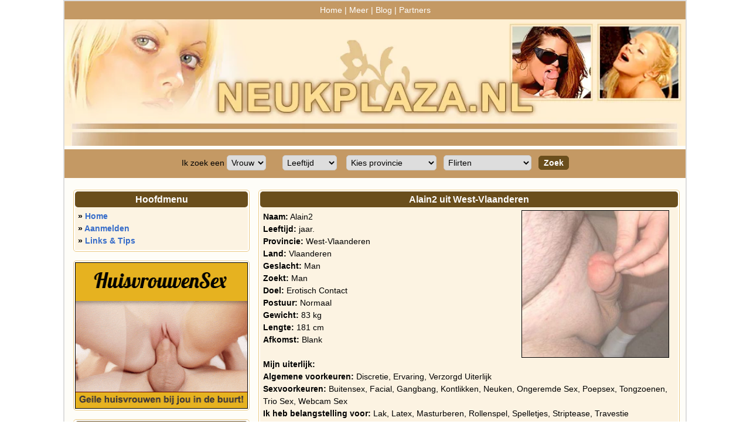

--- FILE ---
content_type: text/html; charset=UTF-8
request_url: https://www.neukplaza.nl/sexdating/alain2.html
body_size: 6948
content:
<!doctype html>
<html lang="nl">
<head>
<meta charset="utf-8">
<title>Een sexdate met alain2 uit West-Vlaanderen</title>
<meta name="Description" content="Maak nu snel een sexafspraakje met alain2 uit West-Vlaanderen" />
<meta name="Keywords" content="gratis sexdating, neukdating, neukcontacten">
<link rel="shortcut icon" href="/favicon.ico">
<link href="https://www.neukplaza.nl/style.css" type="text/css" rel="stylesheet">
<link rel="canonical" href="https://www.neukplaza.nl/sexdating/alain2.html">
<meta name="viewport" content="width=device-width, initial-scale=1">
<style>
    .bovenbalk {background-color:#c49964; color:#fff; text-align:center; padding:5px;}
    .bovenbalk a, .bovenbalk a:visited {color:#fff;}
    .button strong {color:#FFF !important;}
    .profiel {width:150px !important;}
    input[type=image] {width:140px; height:140px;}
    .zoekformulier {border-radius:0px !important; padding-top:10px !important; border:none !important; background-color:#c49964 !important; margin-bottom:20px !important;}
</style>
</head>
<body>
<div id="main">
<div id="header">
<div class="bovenbalk"><a href="https://www.neukplaza.nl/">Home</a> | <a href="https://www.neukplaza.nl/index.php">Meer</a> | <a href="https://www.neukplaza.nl/blog/">Blog</a> | <a href="https://www.neukplaza.nl/links">Partners</a></div>
<a href="https://www.neukplaza.nl"><img src="/images/neuken.jpg" class="headerimage" alt="Sexdating Neukplaza"></a></div>
    <style>
        .zoekformulier {margin:0 auto; background-color:#f0f0f0; border:1px solid #ccc; border-radius:5px; padding:3px; text-align:center; max-width:1080px;}
        .zoekformulier select {border:1px solid #ccc; border-radius:5px; padding:3px; margin-bottom:10px;}
        .zoekbutton {padding:3px 8px !important; border-radius:5px; font-size:14px; font-weight:bold; margin-bottom:10px;}
    </style>
    <div class="zoekformulier">
     <form action="/bekijk-advertenties/" method="post" style="margin:0px;">
        Ik zoek een 
        <select name="gender">
          <option value="Vrouw">Vrouw</option>
          <option value="Man">Man</option>
        </select>
        &nbsp;&nbsp;&nbsp;&nbsp;&nbsp;        <select name="leeftijd">
          <option value="">Leeftijd</option>
          <option value="">Alles</option>
          <option value="18-30">18-30 jaar</option>          <option value="30-45">30-45 jaar</option>
          <option value="45-80">45 plus</option>
        </select> 
        &nbsp;&nbsp;
        <select name="provincie">
          <option value="">Kies provincie</option>
          <optgroup label="Nederland">
          <option value="Groningen">Groningen</option>
          <option value="Friesland">Friesland</option>
          <option value="Drenthe">Drenthe</option>
          <option value="Overijssel">Overijssel</option>
          <option value="Gelderland">Gelderland</option>
          <option value="Flevoland">Flevoland</option>
          <option value="Utrecht">Utrecht</option>
          <option value="Noord-Holland">Noord-Holland</option>
          <option value="Zuid-Holland">Zuid-Holland</option>
          <option value="Zeeland">Zeeland</option>
          <option value="Noord-Brabant">Noord-Brabant</option>
          <option value="Limburg">Limburg</option>
          </optgroup>          <optgroup label="Belgi&euml;">
          <option value="Antwerpen">Antwerpen</option>
          <option value="Oost-Vlaanderen">Oost-Vlaanderen</option>
          <option value="West-Vlaanderen">West-Vlaanderen</option>
          <option value="Vlaams-Limburg">Vlaams-Limburg</option>
          <option value="Vlaams-Brabant">Vlaams-Brabant</option>
          <option value="Waals-Brabant">Waals-Brabant</option>
          <option value="Brussel">Brussel</option>
          </optgroup>        </select>&nbsp;&nbsp;
        <select name="cat">
            <option value="1" selected>Flirten</option>
            <option value="2">Geheime date</option>
            <option value="4">BDSM</option>            
            <option value="6">Erotisch contact</option>
            <option value="21">Sexcontacten</option>
            <option value="10">Vrouwen</option>
            <option value="14">Jonge vrouwen</option>
            <option value="3">Oudere vrouwen</option>
            <option value="12">Lesbische vrouwen</option>
            <option value="18">Mollige vrouwen</option>
            <option value="19">Donkere vrouwen</option>
            <option value="20">Aziatische vrouwen</option>
            <option value="11">Mannen</option>
            <option value="13">Gay</option>
            <option value="5">Shemale</option>    
            <option value="17">Stellen</option>
        </select>&nbsp;&nbsp;                                        <input type="submit" value="Zoek" class="button zoekbutton">
      </form>
    </div>
    <div id="maintable"><div id="sidebar">
    <div class="rand">
    <div class="kop">Hoofdmenu</div>
    <div class="inhoud2"> &raquo; <a href="https://www.neukplaza.nl" target="_top" class="menu">Home</a><br>
      &raquo; <a href="https://www.xxxdatingnederland.nl/aanmelden" class="menu" rel="nofollow">Aanmelden</a><br>
      &raquo; <a href="https://www.neukplaza.nl/links" rel="nofollow" class="menu">Links &amp; Tips</a></div>
  </div>
  <div class="rand" style="display:none;">
    <div class="kop">Sexdate zoeken</div>
    <div class="inhoud2">
      <div id="search">
        <div class="zoekformulier">
     <form action="/bekijk-advertenties/" method="post" style="margin:0px;">
        Ik zoek een<br>
        <select name="gender">
          <option value="Vrouw">Vrouw</option>
          <option value="Man">Man</option>
        </select>
        <br>
        <select name="leeftijd">
          <option value="">Leeftijd</option>
          <option value="">Alles</option>
          <option value="18-30">18-30 jaar</option>          <option value="30-45">30-45 jaar</option>
          <option value="45-80">45 plus</option>
        </select> 
        <br>
        <select name="provincie">
          <option value="">Kies provincie</option>
          <optgroup label="Nederland">
          <option value="Groningen">Groningen</option>
          <option value="Friesland">Friesland</option>
          <option value="Drenthe">Drenthe</option>
          <option value="Overijssel">Overijssel</option>
          <option value="Gelderland">Gelderland</option>
          <option value="Flevoland">Flevoland</option>
          <option value="Utrecht">Utrecht</option>
          <option value="Noord-Holland">Noord-Holland</option>
          <option value="Zuid-Holland">Zuid-Holland</option>
          <option value="Zeeland">Zeeland</option>
          <option value="Noord-Brabant">Noord-Brabant</option>
          <option value="Limburg">Limburg</option>
          </optgroup>          <optgroup label="Belgi&euml;">
          <option value="Antwerpen">Antwerpen</option>
          <option value="Oost-Vlaanderen">Oost-Vlaanderen</option>
          <option value="West-Vlaanderen">West-Vlaanderen</option>
          <option value="Vlaams-Limburg">Vlaams-Limburg</option>
          <option value="Vlaams-Brabant">Vlaams-Brabant</option>
          <option value="Waals-Brabant">Waals-Brabant</option>
          <option value="Brussel">Brussel</option>
          </optgroup>
        </select><br>
        <select name="cat">
            <option value="1" selected>Flirten</option>
            <option value="2">Geheime date</option>
            <option value="4">BDSM</option>            
            <option value="6">Erotisch contact</option>
            <option value="21">Sexcontacten</option>
            <option value="10">Vrouwen</option>
            <option value="14">Jonge vrouwen</option>
            <option value="3">Oudere vrouwen</option>
            <option value="12">Lesbische vrouwen</option>
            <option value="18">Mollige vrouwen</option>
            <option value="19">Donkere vrouwen</option>
            <option value="20">Aziatische vrouwen</option>
            <option value="11">Mannen</option>
            <option value="13">Gay</option>
            <option value="5">Shemale</option>    
            <option value="17">Stellen</option>
        </select><br>
        <input type="submit" value="Zoek" class="button zoekbutton">
      </form>
</div>      </div>
    </div>
  </div>
  <div class="rand nomobile">
    <div class="inhoud2" style="padding:0px;"><a href="http://www.huisvrouwensex.com" target="_blank" rel="nofollow"><img src="/images/huisvrouwensex.gif" width="295" height="250" alt="huisvrouwensex" style="vertical-align: middle;"></a></div>
  </div>
  <div class="rand">
    <div class="kop">Zoeken op categorie</div>
    <div class="inhoud2"> 
      <img src="https://www.neukplaza.nl/images/pijltje.png" width="5" height="8" alt=""> <a href="https://www.neukplaza.nl/sexcontact_manzoektvrouw" title="Man zoekt vrouw">Man zoekt vrouw</a><br>
      <img src="https://www.neukplaza.nl/images/pijltje.png" width="5" height="8" alt=""> <a href="https://www.neukplaza.nl/sexcontact_vrouwzoektman" title="Vrouw zoekt man">Vrouw zoekt man</a><br>
      <img src="https://www.neukplaza.nl/images/pijltje.png" width="5" height="8" alt=""> <a href="https://www.neukplaza.nl/sexcontact_manzoektman" title="Man zoekt man">Gay</a><br>
      <img src="https://www.neukplaza.nl/images/pijltje.png" width="5" height="8" alt=""> <a href="https://www.neukplaza.nl/sexcontact_vrouwzoektvrouw" title="Vrouw zoekt vrouw">Vrouw zoekt vrouw</a><br>
      <img src="https://www.neukplaza.nl/images/pijltje.png" width="5" height="8" alt=""> <a href="https://www.neukplaza.nl/sexcontact_stellen" title="stellen">Swingers / stellen</a><br>
    </div>
  </div>
  <div class="rand">
    <div class="kop">Meer profielen</div>
    <div class="inhoud2"> 
    <img src="https://www.neukplaza.nl/images/pijltje.png" width="5" height="8" alt=""> <a href="https://www.bdsmsexcontacten.nl/" target="_blank" rel="nofollow">BDSM sexcontacten</a><br>
	<img src="https://www.neukplaza.nl/images/pijltje.png" width="5" height="8" alt=""> <a href="https://www.huisvrouwenzoekensex.nl/" target="_blank" rel="nofollow">Oudere Vrouwen neuken</a><br>
	<img src="https://www.neukplaza.nl/images/pijltje.png" width="5" height="8" alt=""> <a href="https://www.transsexcontact.nl/" target="_blank" rel="nofollow">Shemale neuken</a>
    </div>
  </div>
  <div class="rand nomobile">
    <div class="kop">Zoeken op provincie</div>
    <div class="inhoud2"> <b style="color:#6a4e1c;">NEDERLAND</b><br>
      <img src="https://www.neukplaza.nl/images/pijltje.png" width="5" height="8" alt=""> <a href="https://www.neukplaza.nl/sexdate_Groningen" title="Groningen">Groningen</a><br>
      <img src="https://www.neukplaza.nl/images/pijltje.png" width="5" height="8" alt=""> <a href="https://www.neukplaza.nl/sexdate_Friesland" title="Friesland">Friesland</a><br>
      <img src="https://www.neukplaza.nl/images/pijltje.png" width="5" height="8" alt=""> <a href="https://www.neukplaza.nl/sexdate_Drenthe" title="Drenthe">Drenthe</a><br>
      <img src="https://www.neukplaza.nl/images/pijltje.png" width="5" height="8" alt=""> <a href="https://www.neukplaza.nl/sexdate_Overijssel" title="Overijssel">Overijssel</a><br>
      <img src="https://www.neukplaza.nl/images/pijltje.png" width="5" height="8" alt=""> <a href="https://www.neukplaza.nl/sexdate_Gelderland" title="Gelderland">Gelderland</a><br>
      <img src="https://www.neukplaza.nl/images/pijltje.png" width="5" height="8" alt=""> <a href="https://www.neukplaza.nl/sexdate_Flevoland" title="Flevoland">Flevoland</a><br>
      <img src="https://www.neukplaza.nl/images/pijltje.png" width="5" height="8" alt=""> <a href="https://www.neukplaza.nl/sexdate_Utrecht" title="Utrecht">Utrecht</a><br>
      <img src="https://www.neukplaza.nl/images/pijltje.png" width="5" height="8" alt=""> <a href="https://www.neukplaza.nl/sexdate_Noord-Holland" title="Noord-Holland">Noord-Holland</a><br>
      <img src="https://www.neukplaza.nl/images/pijltje.png" width="5" height="8" alt=""> <a href="https://www.neukplaza.nl/sexdate_Zuid-Holland" title="Zuid-Holland">Zuid-Holland</a><br>
      <img src="https://www.neukplaza.nl/images/pijltje.png" width="5" height="8" alt=""> <a href="https://www.neukplaza.nl/sexdate_Zeeland" title="Zeeland">Zeeland</a><br>
      <img src="https://www.neukplaza.nl/images/pijltje.png" width="5" height="8" alt=""> <a href="https://www.neukplaza.nl/sexdate_Noord-Brabant" title="Noord-Brabant">Noord-Brabant</a><br>
      <img src="https://www.neukplaza.nl/images/pijltje.png" width="5" height="8" alt=""> <a href="https://www.neukplaza.nl/sexdate_Limburg" title="Limburg">Limburg</a><br>
      <b style="color:#6a4e1c;">VLAANDEREN</b><br>
      <img src="https://www.neukplaza.nl/images/pijltje.png" width="5" height="8" alt=""> <a href="https://www.neukplaza.nl/sexdate_Antwerpen" title="Antwerpen">Antwerpen</a><br>
      <img src="https://www.neukplaza.nl/images/pijltje.png" width="5" height="8" alt=""> <a href="https://www.neukplaza.nl/sexdate_Oost-Vlaanderen" title="Oost-Vlaanderen">Oost-Vlaanderen</a><br>
      <img src="https://www.neukplaza.nl/images/pijltje.png" width="5" height="8" alt=""> <a href="https://www.neukplaza.nl/sexdate_West-Vlaanderen" title="West-Vlaanderen">West-Vlaanderen</a><br>
      <img src="https://www.neukplaza.nl/images/pijltje.png" width="5" height="8" alt=""> <a href="https://www.neukplaza.nl/sexdate_Vlaams-Brabant" title="Vlaams-Brabant">Vlaams-Brabant</a><br>
      <img src="https://www.neukplaza.nl/images/pijltje.png" width="5" height="8" alt=""> <a href="https://www.neukplaza.nl/sexdate_LimburgBE" title="Limburg">Limburg</a><br>
    </div>
  </div>
</div>

<div id="content">
  <div class="rand">
    <div class="kop">Alain2 uit West-Vlaanderen</div>
    <div class="inhoud" style="min-height:px;"> <a href="https://www.xxxdatingnederland.nl/profiel/?xdt=Mzc3MjB8YWxhaW4y&p=1092&pi=neukplaza" class="profiellink"><img alt="alain2" class="bigthumb" src="https://3da8762aa6608e0d2dbc-547dfb48da1b046f693580e6e28fad98.ssl.cf3.rackcdn.com/94/0/yh54-1rt9-yqal-1zf3-7xqi-9xbz-xgn0-93g5.jpg" /></a> <strong>Naam:</strong> Alain2 <br>
      <strong>Leeftijd:</strong>  jaar.<br>
      <strong>Provincie:</strong> West-Vlaanderen<br>
      <strong>Land:</strong> Vlaanderen<br>
      <strong>Geslacht:</strong> Man<br>
      <strong>Zoekt:</strong> Man<br>
      <strong>Doel:</strong> Erotisch Contact<br>
      <strong>Postuur:</strong> Normaal<br>
      <strong>Gewicht:</strong> 83 kg<br>
      <strong>Lengte:</strong> 181 cm<br>
      <strong>Afkomst:</strong> Blank<br>
      <br>
      <strong>Mijn uiterlijk:</strong> <br>
      <strong>Algemene voorkeuren:</strong> Discretie, Ervaring, Verzorgd Uiterlijk<br>
      <strong>Sexvoorkeuren:</strong> Buitensex, Facial, Gangbang, Kontlikken, Neuken, Ongeremde Sex, Poepsex, Tongzoenen, Trio Sex, Webcam Sex<br>
      <strong>Ik heb belangstelling voor:</strong> Lak, Latex, Masturberen, Rollenspel, Spelletjes, Striptease, Travestie<br>
      <br>
      <br>
      <a href="https://www.xxxdatingnederland.nl/profiel/?xdt=Mzc3MjB8YWxhaW4y&p=1092&pi=neukplaza" class="profiellink" style="color:#366CC9;"><strong>Klik hier om in contact te komen met Alain2</strong></a> <br>
      <br>
    </div>
  </div>
  <div class="detailrandom">
<h2>Willekeurige profielen uit West-Vlaanderen</h2>
<table bgcolor=FEFDF8 border=0 cellpadding=1 cellspacing=1><tr><td width="85" height="85"><p align=center><a target="_blank" href="http://www.XXXDatingNederland.nl/profiel/?xdt=Njg0OTc3fG1pcmlhbUxPVkVndXVzamU&p=1092&referer=neukplaza"><font size=1 face=tahoma color=000000 style="text-decoration:none;"><img src="https://3da8762aa6608e0d2dbc-547dfb48da1b046f693580e6e28fad98.ssl.cf3.rackcdn.com/94/th75/6df1-k5x6-mqf2-6e2a-sj1u-xv44-nkku-sibv.jpg" border=1 style="border-color: #000000; text-decoration:none " width="75" height="75"><br>miriamLO.. (26)</font></a><BR></td><TD valign=top WIDTH=85><a style="text-decoration: none;" target="_blank" href="http://www.XXXDatingNederland.nl/pdl.asp?xdt=Njg0OTc3fG1pcmlhbUxPVkVndXVzamU&p=1092&referer=neukplaza"><font size=1 face=arial color=000000 style="text-decoration:none;"><B>miriamLOVEgu</B>..<BR>Vrouw, <B>26jaar</B><BR>West-Vlaanderen<BR>zoekt een Man voor:<BR>Erotisch Contact<BR></a><br></TD><td width="85" height="85"><p align=center><a target="_blank" href="http://www.XXXDatingNederland.nl/profiel/?xdt=NzA0MDIwfENvcm5lbGlhLTE5ODU&p=1092&referer=neukplaza"><font size=1 face=tahoma color=000000 style="text-decoration:none;"><img src="https://3da8762aa6608e0d2dbc-547dfb48da1b046f693580e6e28fad98.ssl.cf3.rackcdn.com/94/th75/6amg-lm46-lxk9-sqts-3x7u-a9w1-ynpl-3jkj.jpg" border=1 style="border-color: #000000; text-decoration:none " width="75" height="75"><br>Cornelia.. (24)</font></a><BR></td><TD valign=top WIDTH=85><a style="text-decoration: none;" target="_blank" href="http://www.XXXDatingNederland.nl/pdl.asp?xdt=NzA0MDIwfENvcm5lbGlhLTE5ODU&p=1092&referer=neukplaza"><font size=1 face=arial color=000000 style="text-decoration:none;"><B>Cornelia-198</B>..<BR>Vrouw, <B>24jaar</B><BR>West-Vlaanderen<BR>zoekt een Man voor:<BR>Erotisch Contact<BR></a><br></TD><td width="85" height="85"><p align=center><a target="_blank" href="http://www.XXXDatingNederland.nl/profiel/?xdt=NzkzMzQ0fGJpdGNoaWVqLWx2ZQ&p=1092&referer=neukplaza"><font size=1 face=tahoma color=000000 style="text-decoration:none;"><img src="https://3da8762aa6608e0d2dbc-547dfb48da1b046f693580e6e28fad98.ssl.cf3.rackcdn.com/94/th75/j0po-5z8c-f0gj-hkom-x3h6-jc21-ti14-sh0f.jpg" border=1 style="border-color: #000000; text-decoration:none " width="75" height="75"><br>bitchiej.. (46)</font></a><BR></td><TD valign=top WIDTH=85><a style="text-decoration: none;" target="_blank" href="http://www.XXXDatingNederland.nl/pdl.asp?xdt=NzkzMzQ0fGJpdGNoaWVqLWx2ZQ&p=1092&referer=neukplaza"><font size=1 face=arial color=000000 style="text-decoration:none;"><B>bitchiej-lve</B>..<BR>Vrouw, <B>46jaar</B><BR>West-Vlaanderen<BR>zoekt een Man voor:<BR>Erotisch Contact<BR></a><br></TD><td width="85" height="85"><p align=center><a target="_blank" href="http://www.XXXDatingNederland.nl/profiel/?xdt=NzkyNjg4fC0tLS0tUzE&p=1092&referer=neukplaza"><font size=1 face=tahoma color=000000 style="text-decoration:none;"><img src="https://3da8762aa6608e0d2dbc-547dfb48da1b046f693580e6e28fad98.ssl.cf3.rackcdn.com/94/th75/jdwn-ygzw-r26s-ve2n-hnum-ymzu-7ydv-1bi6.jpg" border=1 style="border-color: #000000; text-decoration:none " width="75" height="75"><br>-----S1.. (36)</font></a><BR></td><TD valign=top WIDTH=85><a style="text-decoration: none;" target="_blank" href="http://www.XXXDatingNederland.nl/pdl.asp?xdt=NzkyNjg4fC0tLS0tUzE&p=1092&referer=neukplaza"><font size=1 face=arial color=000000 style="text-decoration:none;"><B>-----S1</B>..<BR>Vrouw, <B>36jaar</B><BR>West-Vlaanderen<BR>zoekt een Man voor:<BR>Sex<BR></a><br></TD></tr></tr><td width="85" height="85"><p align=center><a target="_blank" href="http://www.XXXDatingNederland.nl/profiel/?xdt=MzYzNDh8Q3JBellnVXJMYUgyOQ&p=1092&referer=neukplaza"><font size=1 face=tahoma color=000000 style="text-decoration:none;"><img src="https://3da8762aa6608e0d2dbc-547dfb48da1b046f693580e6e28fad98.ssl.cf3.rackcdn.com/94/th75/ydph-3mj2-4muu-ov0o-zp99-vpgg-lyjm-sgff.jpg" border=1 style="border-color: #000000; text-decoration:none " width="75" height="75"><br>CrAzYgUr.. (29)</font></a><BR></td><TD valign=top WIDTH=85><a style="text-decoration: none;" target="_blank" href="http://www.XXXDatingNederland.nl/pdl.asp?xdt=MzYzNDh8Q3JBellnVXJMYUgyOQ&p=1092&referer=neukplaza"><font size=1 face=arial color=000000 style="text-decoration:none;"><B>CrAzYgUrLaH2</B>..<BR>Vrouw, <B>29jaar</B><BR>West-Vlaanderen<BR>zoekt een Man voor:<BR>Erotisch Contact<BR></a><br></TD><td width="85" height="85"><p align=center><a target="_blank" href="http://www.XXXDatingNederland.nl/profiel/?xdt=Nzk0MzY2fE9jZGFuY2VyXzI4&p=1092&referer=neukplaza"><font size=1 face=tahoma color=000000 style="text-decoration:none;"><img src="https://3da8762aa6608e0d2dbc-547dfb48da1b046f693580e6e28fad98.ssl.cf3.rackcdn.com/94/th75/jp75-9gsb-o531-u2j4-krse-hh17-9s8g-5a97.jpg" border=1 style="border-color: #000000; text-decoration:none " width="75" height="75"><br>Ocdancer.. (28)</font></a><BR></td><TD valign=top WIDTH=85><a style="text-decoration: none;" target="_blank" href="http://www.XXXDatingNederland.nl/pdl.asp?xdt=Nzk0MzY2fE9jZGFuY2VyXzI4&p=1092&referer=neukplaza"><font size=1 face=arial color=000000 style="text-decoration:none;"><B>Ocdancer_28</B>..<BR>Vrouw, <B>28jaar</B><BR>West-Vlaanderen<BR>zoekt een Man voor:<BR>Erotisch Contact<BR></a><br></TD><td width="85" height="85"><p align=center><a target="_blank" href="http://www.XXXDatingNederland.nl/profiel/?xdt=NzUxMTgwfGFubmUtbG92ZXMtdXNoZXIx&p=1092&referer=neukplaza"><font size=1 face=tahoma color=000000 style="text-decoration:none;"><img src="https://3da8762aa6608e0d2dbc-547dfb48da1b046f693580e6e28fad98.ssl.cf3.rackcdn.com/94/th75/41ro-h4qf-y6lr-0e6p-vv5h-fvof-qro9-7l29.jpg" border=1 style="border-color: #000000; text-decoration:none " width="75" height="75"><br>anne-lov.. (36)</font></a><BR></td><TD valign=top WIDTH=85><a style="text-decoration: none;" target="_blank" href="http://www.XXXDatingNederland.nl/pdl.asp?xdt=NzUxMTgwfGFubmUtbG92ZXMtdXNoZXIx&p=1092&referer=neukplaza"><font size=1 face=arial color=000000 style="text-decoration:none;"><B>anne-loves-u</B>..<BR>Vrouw, <B>36jaar</B><BR>West-Vlaanderen<BR>zoekt een Man voor:<BR>Erotisch Contact<BR></a><br></TD><td width="85" height="85"><p align=center><a target="_blank" href="http://www.XXXDatingNederland.nl/profiel/?xdt=Nzk1MzM0fFBvcHBlbGlqczI&p=1092&referer=neukplaza"><font size=1 face=tahoma color=000000 style="text-decoration:none;"><img src="https://3da8762aa6608e0d2dbc-547dfb48da1b046f693580e6e28fad98.ssl.cf3.rackcdn.com/94/th75/2m8r-mi0v-gb2g-fyti-5a13-87i1-tg2l-3jk3.jpg" border=1 style="border-color: #000000; text-decoration:none " width="75" height="75"><br>Poppelij.. (64)</font></a><BR></td><TD valign=top WIDTH=85><a style="text-decoration: none;" target="_blank" href="http://www.XXXDatingNederland.nl/pdl.asp?xdt=Nzk1MzM0fFBvcHBlbGlqczI&p=1092&referer=neukplaza"><font size=1 face=arial color=000000 style="text-decoration:none;"><B>Poppelijs2</B>..<BR>Vrouw, <B>64jaar</B><BR>West-Vlaanderen<BR>zoekt een Man voor:<BR>Parenclub bezoek<BR></a><br></TD></tr></tr><td width="85" height="85"><p align=center><a target="_blank" href="http://www.XXXDatingNederland.nl/profiel/?xdt=Nzg5NTM3fE1JWlotQlVUVEVSRkxZ&p=1092&referer=neukplaza"><font size=1 face=tahoma color=000000 style="text-decoration:none;"><img src="https://3da8762aa6608e0d2dbc-547dfb48da1b046f693580e6e28fad98.ssl.cf3.rackcdn.com/94/th75/ymvz-en5l-c366-k73b-p2z5-cz7s-vym3-da3g.jpg" border=1 style="border-color: #000000; text-decoration:none " width="75" height="75"><br>MIZZ-BUT.. (50)</font></a><BR></td><TD valign=top WIDTH=85><a style="text-decoration: none;" target="_blank" href="http://www.XXXDatingNederland.nl/pdl.asp?xdt=Nzg5NTM3fE1JWlotQlVUVEVSRkxZ&p=1092&referer=neukplaza"><font size=1 face=arial color=000000 style="text-decoration:none;"><B>MIZZ-BUTTERF</B>..<BR>Vrouw, <B>50jaar</B><BR>West-Vlaanderen<BR>zoekt een Man voor:<BR>Parenclub bezoek<BR></a><br></TD><td width="85" height="85"><p align=center><a target="_blank" href="http://www.XXXDatingNederland.nl/profiel/?xdt=NzAwOTA4fEJsdWVleWVzYmxvbmR5&p=1092&referer=neukplaza"><font size=1 face=tahoma color=000000 style="text-decoration:none;"><img src="https://3da8762aa6608e0d2dbc-547dfb48da1b046f693580e6e28fad98.ssl.cf3.rackcdn.com/94/th75/6j94-878p-512o-3qg1-vk3y-mz2k-pwwa-ncr3.jpg" border=1 style="border-color: #000000; text-decoration:none " width="75" height="75"><br>Blueeyes.. (43)</font></a><BR></td><TD valign=top WIDTH=85><a style="text-decoration: none;" target="_blank" href="http://www.XXXDatingNederland.nl/pdl.asp?xdt=NzAwOTA4fEJsdWVleWVzYmxvbmR5&p=1092&referer=neukplaza"><font size=1 face=arial color=000000 style="text-decoration:none;"><B>Blueeyesblon</B>..<BR>Vrouw, <B>43jaar</B><BR>West-Vlaanderen<BR>zoekt een Man voor:<BR>Sex<BR></a><br></TD><td width="85" height="85"><p align=center><a target="_blank" href="http://www.XXXDatingNederland.nl/profiel/?xdt=Nzg4MDU0fE1pc3NGYWJqYWhoMQ&p=1092&referer=neukplaza"><font size=1 face=tahoma color=000000 style="text-decoration:none;"><img src="https://3da8762aa6608e0d2dbc-547dfb48da1b046f693580e6e28fad98.ssl.cf3.rackcdn.com/94/th75/77pm-wcc4-bmi5-9kyi-22mh-ooou-vz8m-a341.jpg" border=1 style="border-color: #000000; text-decoration:none " width="75" height="75"><br>MissFabj.. (43)</font></a><BR></td><TD valign=top WIDTH=85><a style="text-decoration: none;" target="_blank" href="http://www.XXXDatingNederland.nl/pdl.asp?xdt=Nzg4MDU0fE1pc3NGYWJqYWhoMQ&p=1092&referer=neukplaza"><font size=1 face=arial color=000000 style="text-decoration:none;"><B>MissFabjahh1</B>..<BR>Vrouw, <B>43jaar</B><BR>West-Vlaanderen<BR>zoekt een Man voor:<BR>Erotisch Contact<BR></a><br></TD><td width="85" height="85"><p align=center><a target="_blank" href="http://www.XXXDatingNederland.nl/profiel/?xdt=NzkxNzEzfGVsemVtaWVrZTI&p=1092&referer=neukplaza"><font size=1 face=tahoma color=000000 style="text-decoration:none;"><img src="https://3da8762aa6608e0d2dbc-547dfb48da1b046f693580e6e28fad98.ssl.cf3.rackcdn.com/94/th75/6q4v-twfc-7s9s-oroi-b65x-g49o-evwr-1lk0.jpg" border=1 style="border-color: #000000; text-decoration:none " width="75" height="75"><br>elzemiek.. (20)</font></a><BR></td><TD valign=top WIDTH=85><a style="text-decoration: none;" target="_blank" href="http://www.XXXDatingNederland.nl/pdl.asp?xdt=NzkxNzEzfGVsemVtaWVrZTI&p=1092&referer=neukplaza"><font size=1 face=arial color=000000 style="text-decoration:none;"><B>elzemieke2</B>..<BR>Vrouw, <B>20jaar</B><BR>West-Vlaanderen<BR>zoekt een Man voor:<BR>Sex<BR></a><br></TD></tr></tr><td width="85" height="85"><p align=center><a target="_blank" href="http://www.XXXDatingNederland.nl/profiel/?xdt=NzkwNjY4fGpvam8tZ2lybDI&p=1092&referer=neukplaza"><font size=1 face=tahoma color=000000 style="text-decoration:none;"><img src="https://3da8762aa6608e0d2dbc-547dfb48da1b046f693580e6e28fad98.ssl.cf3.rackcdn.com/94/th75/ql07-4ce6-bc3f-e859-uvhn-5jjj-amkx-40r3.jpg" border=1 style="border-color: #000000; text-decoration:none " width="75" height="75"><br>jojo-gir.. (31)</font></a><BR></td><TD valign=top WIDTH=85><a style="text-decoration: none;" target="_blank" href="http://www.XXXDatingNederland.nl/pdl.asp?xdt=NzkwNjY4fGpvam8tZ2lybDI&p=1092&referer=neukplaza"><font size=1 face=arial color=000000 style="text-decoration:none;"><B>jojo-girl2</B>..<BR>Vrouw, <B>31jaar</B><BR>West-Vlaanderen<BR>zoekt een Man voor:<BR>Sex<BR></a><br></TD><td width="85" height="85"><p align=center><a target="_blank" href="http://www.XXXDatingNederland.nl/profiel/?xdt=Nzg3MDgyfEd3ZW5uZXRoMjM&p=1092&referer=neukplaza"><font size=1 face=tahoma color=000000 style="text-decoration:none;"><img src="https://3da8762aa6608e0d2dbc-547dfb48da1b046f693580e6e28fad98.ssl.cf3.rackcdn.com/94/th75/bibi-jkzv-z147-78hr-f47q-2y4t-3za3-zgc1.jpg" border=1 style="border-color: #000000; text-decoration:none " width="75" height="75"><br>Gwenneth.. (44)</font></a><BR></td><TD valign=top WIDTH=85><a style="text-decoration: none;" target="_blank" href="http://www.XXXDatingNederland.nl/pdl.asp?xdt=Nzg3MDgyfEd3ZW5uZXRoMjM&p=1092&referer=neukplaza"><font size=1 face=arial color=000000 style="text-decoration:none;"><B>Gwenneth23</B>..<BR>Vrouw, <B>44jaar</B><BR>West-Vlaanderen<BR>zoekt een Man voor:<BR>Sex<BR></a><br></TD><td width="85" height="85"><p align=center><a target="_blank" href="http://www.XXXDatingNederland.nl/profiel/?xdt=NzkzNjIyfGxpbmRhbQ&p=1092&referer=neukplaza"><font size=1 face=tahoma color=000000 style="text-decoration:none;"><img src="https://3da8762aa6608e0d2dbc-547dfb48da1b046f693580e6e28fad98.ssl.cf3.rackcdn.com/94/th75/sz4e-37iq-w93v-sv2t-2ka7-n09u-s8cg-372g.jpg" border=1 style="border-color: #000000; text-decoration:none " width="75" height="75"><br>lindam.. (41)</font></a><BR></td><TD valign=top WIDTH=85><a style="text-decoration: none;" target="_blank" href="http://www.XXXDatingNederland.nl/pdl.asp?xdt=NzkzNjIyfGxpbmRhbQ&p=1092&referer=neukplaza"><font size=1 face=arial color=000000 style="text-decoration:none;"><B>lindam</B>..<BR>Vrouw, <B>41jaar</B><BR>West-Vlaanderen<BR>zoekt een Man voor:<BR>Sex<BR></a><br></TD><td width="85" height="85"><p align=center><a target="_blank" href="http://www.XXXDatingNederland.nl/profiel/?xdt=NzkwMDY2fEphbm5haDI&p=1092&referer=neukplaza"><font size=1 face=tahoma color=000000 style="text-decoration:none;"><img src="https://3da8762aa6608e0d2dbc-547dfb48da1b046f693580e6e28fad98.ssl.cf3.rackcdn.com/94/th75/47k5-9r0g-213v-zqll-xgkj-geho-lze1-ag2a.jpg" border=1 style="border-color: #000000; text-decoration:none " width="75" height="75"><br>Jannah2.. (35)</font></a><BR></td><TD valign=top WIDTH=85><a style="text-decoration: none;" target="_blank" href="http://www.XXXDatingNederland.nl/pdl.asp?xdt=NzkwMDY2fEphbm5haDI&p=1092&referer=neukplaza"><font size=1 face=arial color=000000 style="text-decoration:none;"><B>Jannah2</B>..<BR>Vrouw, <B>35jaar</B><BR>West-Vlaanderen<BR>zoekt een Man voor:<BR>Sex<BR></a><br></TD></tr></tr><td width="85" height="85"><p align=center><a target="_blank" href="http://www.XXXDatingNederland.nl/profiel/?xdt=Nzg4NTIxfE1BUkdBUklUQS0xOTc1&p=1092&referer=neukplaza"><font size=1 face=tahoma color=000000 style="text-decoration:none;"><img src="https://3da8762aa6608e0d2dbc-547dfb48da1b046f693580e6e28fad98.ssl.cf3.rackcdn.com/94/th75/8p21-e0cq-f8ll-mvi4-zui9-1v1n-rv16-kkrj.jpg" border=1 style="border-color: #000000; text-decoration:none " width="75" height="75"><br>MARGARIT.. (34)</font></a><BR></td><TD valign=top WIDTH=85><a style="text-decoration: none;" target="_blank" href="http://www.XXXDatingNederland.nl/pdl.asp?xdt=Nzg4NTIxfE1BUkdBUklUQS0xOTc1&p=1092&referer=neukplaza"><font size=1 face=arial color=000000 style="text-decoration:none;"><B>MARGARITA-19</B>..<BR>Vrouw, <B>34jaar</B><BR>West-Vlaanderen<BR>zoekt een Man voor:<BR>Sex<BR></a><br></TD><td width="85" height="85"><p align=center><a target="_blank" href="http://www.XXXDatingNederland.nl/profiel/?xdt=Njk2MjgyfE1hbGxpZVdhbGxpZTE&p=1092&referer=neukplaza"><font size=1 face=tahoma color=000000 style="text-decoration:none;"><img src="https://3da8762aa6608e0d2dbc-547dfb48da1b046f693580e6e28fad98.ssl.cf3.rackcdn.com/94/th75/8y54-jth5-331h-g602-hmu0-1zqk-tg3w-d7x1.jpg" border=1 style="border-color: #000000; text-decoration:none " width="75" height="75"><br>MallieWa.. (27)</font></a><BR></td><TD valign=top WIDTH=85><a style="text-decoration: none;" target="_blank" href="http://www.XXXDatingNederland.nl/pdl.asp?xdt=Njk2MjgyfE1hbGxpZVdhbGxpZTE&p=1092&referer=neukplaza"><font size=1 face=arial color=000000 style="text-decoration:none;"><B>MallieWallie</B>..<BR>Vrouw, <B>27jaar</B><BR>West-Vlaanderen<BR>zoekt een Man voor:<BR>Erotisch Contact<BR></a><br></TD><td width="85" height="85"><p align=center><a target="_blank" href="http://www.XXXDatingNederland.nl/profiel/?xdt=Nzk2OTM5fEZMaVBQZVIz&p=1092&referer=neukplaza"><font size=1 face=tahoma color=000000 style="text-decoration:none;"><img src="https://3da8762aa6608e0d2dbc-547dfb48da1b046f693580e6e28fad98.ssl.cf3.rackcdn.com/94/th75/nr9f-xpsn-dq5f-2854-5tr8-yagb-w4ur-0gg4.jpg" border=1 style="border-color: #000000; text-decoration:none " width="75" height="75"><br>FLiPPeR3.. (56)</font></a><BR></td><TD valign=top WIDTH=85><a style="text-decoration: none;" target="_blank" href="http://www.XXXDatingNederland.nl/pdl.asp?xdt=Nzk2OTM5fEZMaVBQZVIz&p=1092&referer=neukplaza"><font size=1 face=arial color=000000 style="text-decoration:none;"><B>FLiPPeR3</B>..<BR>Vrouw, <B>56jaar</B><BR>West-Vlaanderen<BR>zoekt een Man voor:<BR>Sex<BR></a><br></TD><td width="85" height="85"><p align=center><a target="_blank" href="http://www.XXXDatingNederland.nl/profiel/?xdt=Nzk0NTg5fG1vbmdvZWxpZV8zMQ&p=1092&referer=neukplaza"><font size=1 face=tahoma color=000000 style="text-decoration:none;"><img src="https://3da8762aa6608e0d2dbc-547dfb48da1b046f693580e6e28fad98.ssl.cf3.rackcdn.com/94/th75/thae-jttb-vpw4-qox3-aip5-a1b2-j7xq-xdq7.jpg" border=1 style="border-color: #000000; text-decoration:none " width="75" height="75"><br>mongoeli.. (31)</font></a><BR></td><TD valign=top WIDTH=85><a style="text-decoration: none;" target="_blank" href="http://www.XXXDatingNederland.nl/pdl.asp?xdt=Nzk0NTg5fG1vbmdvZWxpZV8zMQ&p=1092&referer=neukplaza"><font size=1 face=arial color=000000 style="text-decoration:none;"><B>mongoelie_31</B>..<BR>Vrouw, <B>31jaar</B><BR>West-Vlaanderen<BR>zoekt een Man voor:<BR>Erotisch Contact<BR></a><br></TD></tr></tr><td width="85" height="85"><p align=center><a target="_blank" href="http://www.XXXDatingNederland.nl/profiel/?xdt=NzkyNzkwfHJlbnNrZWI&p=1092&referer=neukplaza"><font size=1 face=tahoma color=000000 style="text-decoration:none;"><img src="https://3da8762aa6608e0d2dbc-547dfb48da1b046f693580e6e28fad98.ssl.cf3.rackcdn.com/94/th75/6zjg-26pd-80q6-ecy2-qatl-c05e-s119-p0t5.jpg" border=1 style="border-color: #000000; text-decoration:none " width="75" height="75"><br>renskeb.. (20)</font></a><BR></td><TD valign=top WIDTH=85><a style="text-decoration: none;" target="_blank" href="http://www.XXXDatingNederland.nl/pdl.asp?xdt=NzkyNzkwfHJlbnNrZWI&p=1092&referer=neukplaza"><font size=1 face=arial color=000000 style="text-decoration:none;"><B>renskeb</B>..<BR>Vrouw, <B>20jaar</B><BR>West-Vlaanderen<BR>zoekt een Man voor:<BR>Sex<BR></a><br></TD><td width="85" height="85"><p align=center><a target="_blank" href="http://www.XXXDatingNederland.nl/profiel/?xdt=NzAzOTQ1fFgtTW9kZWxHdXJseS1Y&p=1092&referer=neukplaza"><font size=1 face=tahoma color=000000 style="text-decoration:none;"><img src="https://3da8762aa6608e0d2dbc-547dfb48da1b046f693580e6e28fad98.ssl.cf3.rackcdn.com/94/th75/34rm-i71h-otdo-191g-6020-ha4o-j2wb-7s8v.jpg" border=1 style="border-color: #000000; text-decoration:none " width="75" height="75"><br>X-ModelG.. (25)</font></a><BR></td><TD valign=top WIDTH=85><a style="text-decoration: none;" target="_blank" href="http://www.XXXDatingNederland.nl/pdl.asp?xdt=NzAzOTQ1fFgtTW9kZWxHdXJseS1Y&p=1092&referer=neukplaza"><font size=1 face=arial color=000000 style="text-decoration:none;"><B>X-ModelGurly</B>..<BR>Vrouw, <B>25jaar</B><BR>West-Vlaanderen<BR>zoekt een Man voor:<BR>Erotisch Contact<BR></a><br></TD><td width="85" height="85"><p align=center><a target="_blank" href="http://www.XXXDatingNederland.nl/profiel/?xdt=Nzg2NTA0fExvdWlzZS1oZWxlbmE&p=1092&referer=neukplaza"><font size=1 face=tahoma color=000000 style="text-decoration:none;"><img src="https://3da8762aa6608e0d2dbc-547dfb48da1b046f693580e6e28fad98.ssl.cf3.rackcdn.com/94/th75/k9xq-u2x1-zfj3-dru0-1i9v-0wvf-4383-6scq.jpg" border=1 style="border-color: #000000; text-decoration:none " width="75" height="75"><br>Louise-h.. (26)</font></a><BR></td><TD valign=top WIDTH=85><a style="text-decoration: none;" target="_blank" href="http://www.XXXDatingNederland.nl/pdl.asp?xdt=Nzg2NTA0fExvdWlzZS1oZWxlbmE&p=1092&referer=neukplaza"><font size=1 face=arial color=000000 style="text-decoration:none;"><B>Louise-helen</B>..<BR>Vrouw, <B>26jaar</B><BR>West-Vlaanderen<BR>zoekt een Man voor:<BR>Sex<BR></a><br></TD><td width="85" height="85"><p align=center><a target="_blank" href="http://www.XXXDatingNederland.nl/profiel/?xdt=Nzk1MjMyfE1pbmVydmEyMg&p=1092&referer=neukplaza"><font size=1 face=tahoma color=000000 style="text-decoration:none;"><img src="https://3da8762aa6608e0d2dbc-547dfb48da1b046f693580e6e28fad98.ssl.cf3.rackcdn.com/94/th75/d81m-pv4j-aezs-07u8-ltht-dqc3-dyhj-txk3.jpg" border=1 style="border-color: #000000; text-decoration:none " width="75" height="75"><br>Minerva2.. (44)</font></a><BR></td><TD valign=top WIDTH=85><a style="text-decoration: none;" target="_blank" href="http://www.XXXDatingNederland.nl/pdl.asp?xdt=Nzk1MjMyfE1pbmVydmEyMg&p=1092&referer=neukplaza"><font size=1 face=arial color=000000 style="text-decoration:none;"><B>Minerva22</B>..<BR>Vrouw, <B>44jaar</B><BR>West-Vlaanderen<BR>zoekt een Man voor:<BR>Sex<BR></a><br></TD></tr></table>




	
</div>
</div>
</div>
<div id="footer">&copy; 2007 - 2025 NeukPlaza.nl - <a href="/privacy">Over ons, privacy en cookies</a> | <a href="http://www.xxxdatingnederland.nl/privacybeleid" target="_blank" rel="nofollow">Privacybeleid</a> | <a href="http://www.xxxdatingnederland.nl/algemenevoorwaarden" target="_blank" rel="nofollow">Algemene Voorwaarden</a> </div>
</div>
</body></html>

--- FILE ---
content_type: text/css
request_url: https://www.neukplaza.nl/style.css
body_size: 887
content:
html {
	height:101%;
}
body, td {
	font-family:Verdana,Arial, Helvetica, sans-serif;
	font-size: 14px;
	color: #000000;
	line-height: 150%;
}
body {
	background-color:#FFF;
	margin:0px;
	margin-bottom:20px;
}
a:link {
	color: #366CC9;
	text-decoration:none;
}
a:visited {
	color: #366CC9;
	text-decoration:none;
}
a {
	text-decoration:none;
	font-size: 14px;
}
a:hover {
	color:#366CC9;
	text-decoration:underline;
}
a:active {
	color: #366CC9;
}
h1 {
	font-family: Verdana, Sans-serif;
	font-size: 24px;
	color: #6a4e1c;
	text-align: center;
}
h2 {
	font-family: Verdana, Sans-serif;
	font-size: 18px;
	color: #000000;
	text-align: center;
}
hr {
	color: #6a4e1c;
	height: 1px;
	width: 85%;
	background-color: #6a4e1c;
}
input, select {
	border:1px solid #6a4e1c;
	font-size: 14px;
}
.button {
	border:1px solid #6a4e1c;
	background-color:#6a4e1c;
	color:#FFF;
	padding:3px;
	font-weight:bold;
	cursor:pointer;
}
.button strong {
	color:#FFF !important;
}
#header {
	padding:0px;
}
.headerimage {
	width:100%;
	height:auto;
}
#search {
	line-height:250%;
}
#main {
	max-width:1060px;
	width:100%;
	margin:0 auto;
	background-color:#FEFDF8;
	border:2px solid #DDDDDD;
}
#maintable {
	display: table;
	width: 100%;
}
#sidebar {
	display: table-cell;
	vertical-align: top;
	width:300px;
	padding-left:15px;
	padding-right:5px;
}
#content {
	display: table-cell;
	vertical-align: top;
	padding-left:10px;
	padding-right:10px;
}
#menu {
	margin-bottom:10px;
	background-color:#6a4e1c;;
	height:30px;
	padding-top:10px;
	padding-left:170px;
}
#menu ul {
	list-style-type: none;
	margin: 0;
	text-align: left;
	padding-left: 0px;
	padding-top: 0px;
}
#menu ul li {
	display: inline;
	margin: 0;
}
#menu ul li a {
	padding-left:25px;
	padding-right:25px;
	padding-bottom:5px;
	padding-top:5px;
	background-color: #010D35;
	font-family: Verdana;
	font-size:13pt;
	color: white;
	text-decoration: none;
}
#menu ul li a:hover {
	background-color: #042CAF;
}
.rand {
	border:1px solid #ebca87;
	background-color:#FFF;
	margin-bottom:15px;
	padding:2px;
	border-radius:5px;
}
.kop {
	text-align:center;
	font-weight:bold;
	font-size:16px;
	background-color:#6a4e1c;
	color:#FFF;
	height:21px;
	padding-top:3px;
	padding-bottom: 3px;
	border-radius:5px;
}
.kop h2 {
	color:#FFF;
	font-weight:bold;
	font-size:16px;
}
.inhoud {
	text-align:left;
	background-color:#fcf3e2;
	padding:5px;
	line-height:150%;
}
.inhoud2 {
	text-align:left;
	background-color:#fcf3e2;
	padding:5px;
	line-height:150%;
	font-weight:bold;
}
.profiel {
	float:left;
	height:280px;
	width:155px;
	text-align:left;
	line-height:150%;
	margin-top:5px;
	margin-bottom:5px;
	margin-right:10px;
	padding:5px;
	border:1px solid #ebca87;
	background-color:#fcf3e2;
}
.profiellink {
	font-weight:bold;
	font-size:16px;
	color:#C00;
}
.detailrandom img {
	border-radius: 40px;
}
.detailrandom td {
	text-align: left;
}
#linkpartners td {
	text-align:left;
}
#footer {
	clear: both;
	margin-top: 10px;
	background: #6a4e1c;
	color:#FFF;
	text-align: center;
	padding-top:10px;
	min-height:30px;
}
#footer a {
	color:#FFF;
	text-decoration:underline;
}
#footer a:hover {
	color:#FFF;
}
.thumb {
	border: 1px solid #000;
	float:left;
	margin-right:10px;
	width:150px;
	height:150px;
}
.thumb2 {
	border: 1px solid #000;
	width:88px;
	height:88px;
}
.bigthumb {
	border: 1px solid #000;
	float:right;
	margin-right:10px;
	width:250px;
}
.thumbhoeren {
	border: 1px solid #000;
	margin-right:10px;
	width:120px;
	height:120px;
}
.willekeurig {
	float:left;
	margin-right:3px;
	font-size:9px;
	width:90px;
	height:130px;
	overflow:hidden;
	line-height: 100%;
}
.left {
	text-align: left;
	padding-left: 5px;
}
.prleft {
	text-align: left;
	padding-left: 0px;
}
.c {
	text-align: center;
}
.spacer {
	height:10px;
}
.homebanner {
	width:100%;
	max-width:468px;
	height:auto;
	border:none;
}
@media screen and (max-width: 768px) {
	#menu {
		padding-top:0px;
	}
	#menu ul li {
	display: block;
	}
	#menu ul li a {
		height:15px;
		width:100%;
		display: block;
		padding-left:0px;
		padding-right:0px;
	}
	#main {
		border:none;
	}
	#maintable {
	display: block;
	}
	#sidebar {
		display: block;
		width:98%;
		padding:1%;
	}
	#content {
		display: block;
		width:98%;
		padding:1%;
	}
	#homebanners {
		display:none;
	}
	.nomobile {
		display:none;
	}
	#linkpartners td {
		display:block;
	}
}